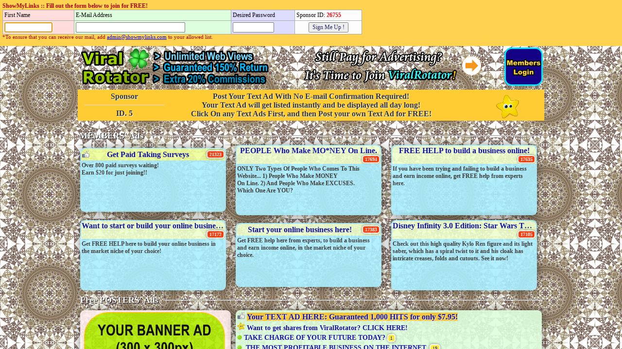

--- FILE ---
content_type: text/html
request_url: http://www.showmylinks.com/go.php?a=26755&b=22019&c=2&t=
body_size: 1162
content:
<html>
<head><title>Sign up</title>
<Script Language="JavaScript">
var nohit = true;
var seccnt = 0;

function pop()
{ if(nohit)
  { if(confirm("Frame Broken!  Press [OK] To Load Sing-up Form."))
    { window.open("signtop2.php?a=26755&b=22019&c=2"); }
  }
}

function countdown()
{ seccnt++;
  if(seccnt< 15)
  { setTimeout("countdown()",1000); }
  else
  { nohit = false; }
}
</script>
</head>
<frameset rows="95,*" framespacing=0 border=0 >
<frame name=f1 src="signtop.php?a=26755&b=22019&c=2" scrolling="no">
<frame name=f2 src="http://www.viralrotator.com/?ref=5" >
</frameset>
<noframes>
	<body>
		<a href="http://www.showmylinks.com/make-money-online.php">Make Money Online, Make Cash</a><br>
<a href="http://www.showmylinks.com/make-money-online.php">E-marketing, online marketing</a><br>
<a href="http://www.showmylinks.com/work-at-home.php">Work at home , home job</a><br>
<a href="http://www.showmylinks.com/hardware-software.php">Hardware and software</a><br>
<a href="http://www.showmylinks.com/health-fitness">fat loss, diet and fitness</a><br>
<a href="http://www.so-excited.com/">Targeted Traffic, web traffic</a><br>
</body>
</noframes>
</html>


--- FILE ---
content_type: text/html
request_url: http://www.showmylinks.com/signtop.php?a=26755&b=22019&c=2
body_size: 2985
content:
<html>
<head><title>Sign up</title>

<style>
.ff {  font-family: "verdana,Arial"; font-size:12px; color: #000000 }
.sf {  font-family: "verdana,Arial"; font-size:12px; color: #222266 }
.tf {  font-family: "verdana,Arial"; font-size:8pt; color: #aa0000 }
.feature {  font-family: "Verdana,Arial"; font-size: 16px; color: #bb0000; font-weight: bold }
</style>

<SCRIPT LANGUAGE="javascript">
var dopop = false;

function chkdata(form)
{ var elm ;

  nohit=false;
  elm = form.pemail ;
  if (elm.value.indexOf("@")==-1 || elm.value.indexOf(".")==-1)
  { alert("Enter valid E-Mail.");
    form.pemail.focus();
    return false;
  }

  if(form.ppw.value.length < 4)
  { alert("Enter your PASSWORD between 4-10 chars.");
    form.ppw.focus();
    return false;
  }

  if(form.pfname.value=="" || form.pfname==null)
  { alert("Enter your Full Name.");
    form.pfname.focus();
    return false;
  }

  if(form.prefid.value=="" || form.prefid==null)
  { alert("Please specify your referrer ID.") ;
    form.prefid.focus();
    return false;
  }

  form.sb.disabled = true;
  return true;
}

function setf()
{ self.focus();
  document.mf.pfname.focus();

}

</script>
</head>
<body bgcolor="#FFD350" topmargin=5 leftmargin=5 onLoad="setf()">
<SCRIPT LANGUAGE="javascript">
</script>
<form name="mf" method=post action="postjoin1.php" OnSubmit="return chkdata(this);">
<input type=hidden name=prefid value="26755">
<input type=hidden name=plname value="">
<input type=hidden name=phitid value="22019">
<input type=hidden name=phitlinkid value="2">
<span class=sf><b><font color=#aa0000>ShowMyLinks :: Fill out the form below to join for FREE!</font></b><br>
<table border=0 cellspacing=1 cellpadding=3 width=740 class=ff bgcolor=#aaaaaa>
<tr><td bgcolor=#ffdddd>First Name</td>
    <td bgcolor=#ddffdd>E-Mail Address</td>
    <td bgcolor=#ddddff>Desired Password</td>
    <td bgcolor=#fdfdfd>Sponsor ID: <font color=red><b>26755</td></tr>

<tr><td bgcolor=#ffdddd><input type=text name=pfname size=12 class=ff></td>
    <td bgcolor=#ddffdd><input type=text name=pemail size=30 class=ff>
    <td bgcolor=#ddddff><input type=text name=ppw size=10 maxlength=10 class=ff>
    <th bgcolor=#fdfdfd><input type=submit name=sb value="Sign Me Up !" class="sf" ></th></tr>
</table>
<span class=tf>*To ensure that you can receive our mail, add <a href="mailto:admin@showmylinks.com">admin@showmylinks.com</a> to your allowed list.</span>
</form>
<br><br><br>

<a href="http://www.showmylinks.com/make-money-online.php">Make Money Online, Make Cash</a><br>
<a href="http://www.showmylinks.com/make-money-online.php">E-marketing, online marketing</a><br>
<a href="http://www.showmylinks.com/work-at-home.php">Work at home , home job</a><br>
<a href="http://www.showmylinks.com/hardware-software.php">Hardware and software</a><br>
<a href="http://www.showmylinks.com/health-fitness">fat loss, diet and fitness</a><br>
<a href="http://www.so-excited.com/">Targeted Traffic, web traffic</a><br>
</body>
</html>


--- FILE ---
content_type: text/html
request_url: http://www.viralrotator.com/?ref=5
body_size: 16252
content:
<!DOCTYPE html>
<html>
<head>
<meta charset="utf-8">
<meta name="viewport" content="width=device-width, initial-scale=0.8, maximum-scale=0.8, user-scalable=no">
<title>ViralRotator :: Get Your Text Ad in Rotation and Get Paid</title>
  
<style>

.counter
{
	-moz-box-shadow: 0 0 5px rgba(0, 0, 0, .5);
   -webkit-box-shadow: 0 0 5px rgba(0, 0, 0, .5);
   -goog-ms-box-shadow: 0 0 5px rgba(0, 0, 0, .5);
    border-radius: 6px;
    -moz-border-radius: 6px;
    -webkit-border-radius: 6px;
    background-color: #FFEE33;
    font-famaly: Arial,Verdana;
	font-size: 10px;
	font-weight: normal;
	color: #000000;
	border: 2px solid white;
	padding: 1px;
}

.counter2
{
	-moz-box-shadow: 0 0 5px rgba(0, 0, 0, .5);
   -webkit-box-shadow: 0 0 5px rgba(0, 0, 0, .5);
   -goog-ms-box-shadow: 0 0 5px rgba(0, 0, 0, .5);
    border-radius: 6px;
    -moz-border-radius: 6px;
    -webkit-border-radius: 6px;
    background-color: #FF3300;
    font-famaly: Verdana, arial;
	font-size: 10px;
	color: #FFFFFF;
	border: 2px solid white;
	padding: 1px;
	float: right;
}

 .sf
 { font-famaly: Verdana, arial;
   font-size: 12px;
   color: #333333;
 }
 
 .fixTBL
 { font-famaly: Verdana, arial;
   font-weight: bold;
   color: #333333;
   text-shadow: 1px 1px #ffffff;
   white-space: nowrap
   position: fixed;
 }
 .rTBL
 { -moz-box-shadow: 0 0 20px rgba(0, 0, 0, .5);
   -webkit-box-shadow: 0 0 20px rgba(0, 0, 0, .5);
   -goog-ms-box-shadow: 0 0 20px rgba(0, 0, 0, .5);
    border-radius: 9px;
    -moz-border-radius: 9px;
    -webkit-border-radius: 9px;
    background-color: #AAEEFF;
    width:300px;
    height: 120px;
	font-famaly: Verdana, arial;
	font-size: 16px;
	color: #333366;
	opacity: 0.9;
	cellspacing: 0px;
	table-layout: fixed;
	overflow: hidden;
 }
 
 .rTBL:hover { opacity: 1.0; }
 
 .freeTBL
 { -moz-box-shadow: 0 0 20px rgba(0, 0, 0, .5);
   -webkit-box-shadow: 0 0 20px rgba(0, 0, 0, .5);
   -goog-ms-box-shadow: 0 0 20px rgba(0, 0, 0, .5);
    border-radius: 9px;
    -moz-border-radius: 9px;
    -webkit-border-radius: 9px;
    background-color: #DDFFDD;
    width:630px;
    font-famaly: Verdana, arial;
	font-size: 14px;
	font-weight: bold;
	color: #333366;
	opacity: 0.9;
	cellspacing: 0px;
	text-align: left ;
    vertical-align: text-top;
	min-height: 260px;
	line-height: 20px;
 }
  .freeTBL:hover { opacity: 1.0; }
  
 .adTBL
 { -moz-box-shadow: 0 0 20px rgba(0, 0, 0, .5);
   -webkit-box-shadow: 0 0 20px rgba(0, 0, 0, .5);
   -goog-ms-box-shadow: 0 0 20px rgba(0, 0, 0, .5);
    border-radius: 9px;
    -moz-border-radius: 9px;
    -webkit-border-radius: 9px;
    background-color: #FFEEEE;
    width:310px;
    font-famaly: Verdana, arial;
	font-size: 16px;
	color: #333366;
	opacity: 0.9;
	cellspacing: 0px;
 }
  .adTBL:hover { opacity: 1.0; }
 
 .freeTBL td
 {text-align: left ;
   vertical-align: text-top; 
 }
  
  
 .rTD
 {
	 border-top-left-radius: 9px;
	 border-top-right-radius: 9px;
	 cellpadding: 2px;
	 overflow: hidden; 
	 white-space: nowrap;
	 text-overflow: ellipsis;
 }
 .rTDL
 { text-align: left ;
   vertical-align: text-top;
 }
 
   
        a:link
        {
            color: #0000AA;
			text-decoration: none;
        }
     
        a:visited
        {
            color: #333333;
			text-decoration: none;
        }
        a:hover
        {
            color: #FF0000;
			text-decoration: underline;
        }
           a:active
        {
            color: #0000FF;
			text-decoration: none;
        }

 .bbw 
 {  font-famaly: Verdana, arial;
    font-weight: bold;
	color: #333333;
    text-shadow: 1px 1px #ffffff;
	white-space: nowrap
	vertical-align: top;
 }
 
  .bbb 
 {  font-famaly: Verdana, arial;
    font-weight: bold;
	font-size: 18px;
	color: #FFFFFF;
    text-shadow: 1px 1px #000000;
	white-space: nowrap
 }
 
 body {
    background-color: #666666;
	margin: 0 0;
	height: 100%
}

.star { position: absolute;
         display: none;
      }   
	  
.landscape {
       background-repeat: repeat;
	    text-align: center;	 
       opacity: 0.0;	
}

.paidAD
 {  text-shadow: 1px 1px #ffffff;
    background-color: #FFCC33;
    font-famaly: Verdana, arial;
	font-size: 16px;
	color: #CCCC33;	
 }
	  
</style>
<script>
var opa=0;
var starDYY=5;
var objStar;
var what = Math.floor((Math.random()*6) +1) ;
var imgFile = "url('img/bg_tile1.png')";
if(what==2) { imgFile="url('img/bg_tile2.png')" ;}
if(what==3) { imgFile="url('img/bg_tile3.png')" ;}
if(what==4) { imgFile="url('img/bg_tile4.png')" ;}
if(what==5) { imgFile="url('img/bg_tile5.png')" ;}
if(what==6) { imgFile="url('img/bg_tile6.png')" ;}


function BookMark() {

title = 'ViralRotator: Post Your Text Ad for FREE';
url = 'http://www.viralrotator.com/'; 	

alerttext = 'Press Control + D to bookmark';
worked = false;

try{
     window.sidebar.addPanel(title, url,"");
     worked = true;
  }
  
  catch(err) { worked=false ; }
	
if(!worked)	
{ try
	{
      window.external.AddFavorite(url, title);
      worked = true;
   } 
   catch(err) {worked=false; }
}

if(!worked)  	
{ try
	  {
       window.external.AddFavorite(title, url,"");
       worked = true;
    } 
     catch(err) { worked=false; }
}

if(!worked )
{
  alert(alerttext);
 }
}

function loadStar(go)
{
  var objTBL=document.getElementById('headTBL');
  var r=objTBL.getBoundingClientRect();	
  var xx = r.right - 100;
  var yy = r.top + 10;
  objStar=document.getElementById('star');
  objStar.style.top = yy +'px';
  objStar.style.left = xx + 'px';
  objStar.style.display = "block"  ;
  if(go==1) { shakeStar(); }
} 

function shakeStar()
{ starDYY = - starDYY;
  var r=objStar.getBoundingClientRect();	
  var yy = r.top + starDYY;
  objStar.style.top = yy + 'px' ; 
  setTimeout("shakeStar()",400);
}

function showLand()
{ opa += 0.1 ;
  var objLand=document.getElementById('land');	
  var hh = window.innerHeight;
  objLand.style.opacity = opa;
  if(opa< 1)  
  { setTimeout("showLand()",100); }
 else
 { objLand.style.minHeight = hh + "px";
   objLand.style.backgroundImage= imgFile;
 }
	
}

function view(gourl)
{
  window.open(gourl,"vr","");	
}

</script>
</head>
<body onload="loadStar(1); showLand()" onscroll="loadStar(0)" >
<div class='landscape' id='land'>
<center>	
<table width=960 class="fixTBL">
<tr><th><img src="img/logo400.png" border=0></th>
    <th><a href="http://www.viralrotator.com/join.php?refid=5" target="_blank"><img src='img/vr468.png' border=0></a></th>
    <th><a href="http://www.viralrotator.com/login.html" target="_blank"><img src="img/login.png" border=0></a></th>
</tr></table> 

<table width=960 border=0 cellspacing=0 cellpadding=5 class="bbw" id="headTBL">
<tr bgcolor=#FFCC33>
<th width='20%'>Sponsor<hr size=1 width='90%' color='#DDDDDD'>ID. 5</th>
<th>Post Your Text Ad With No E-mail Confirmation Required!<br> 
						Your Text Ad will get listed instantly and be displayed all day long!<br>
						Click On any Text Ads First, and then Post your own Text Ad for FREE!
</th>
<th width='20%'><a href='javascript:BookMark()'><img class="star" ID="star" src="img/star.png" border=0 title='Bookmark this page for future posting!'></a></th>
</tr>
</table><br>
<table width=960 border=0 cellspacing=0 cellpadding=3 class='bbb'>
<tr><td width='15%'>MEMBERS' Ads</td>
<td><hr size=2 width='100%' bgcolor=#AAAAAA></td></tr>
</table>
<table width=960 border=0 cellspacing=0 cellpadding=5 style="table-layout: fixed">
<tr><th><table class='rTBL'><tr height='24px'><th class='rTD' bgcolor='#EEFF99'><img src='img/like.png' style='float: left'><a href='click.php?a=1&b=112&r=5' target='_blank'>Get Paid Taking Surveys</a> <span class='counter2'>&nbsp;21323&nbsp;</span></th></tr><tr><td class='rTDL'><div class='sf' style='height:100px; max-height: 100px; overflow:hidden'>Over 800 paid surveys waiting!<br />
Earn $20 for just joining!!</div></td></tr></table></th><th><table class='rTBL'><tr height='24px'><th class='rTD' bgcolor='#EEFFCC'><a href='click.php?a=1&b=93&r=5' target='_blank'>PEOPLE Who Make MO*NEY On Line.</a> <span class='counter2'>&nbsp;17694&nbsp;</span></th></tr><tr><td class='rTDL'><div class='sf' style='height:100px; max-height: 100px; overflow:hidden'>ONLY Two Types Of  People Who Comes To This Website... 1) People Who Make MONEY <br />
On Line.  2) And People Who Make EXCUSES.<br />
Which One Are YOU?<br />
<br />
</div></td></tr></table></th><th><table class='rTBL'><tr height='24px'><th class='rTD' bgcolor='#EEFFCC'><a href='click.php?a=1&b=94&r=5' target='_blank'>FREE HELP to build a business online!</a> <span class='counter2'>&nbsp;17635&nbsp;</span></th></tr><tr><td class='rTDL'><div class='sf' style='height:100px; max-height: 100px; overflow:hidden'>If you have been trying and failing to build a business and earn income online, get FREE help from experts here.</div></td></tr></table></th></tr><tr><th><table class='rTBL'><tr height='24px'><th class='rTD' bgcolor='#EEFFCC'><a href='click.php?a=1&b=95&r=5' target='_blank'>Want to start or build your online business?</a> <span class='counter2'>&nbsp;17172&nbsp;</span></th></tr><tr><td class='rTDL'><div class='sf' style='height:100px; max-height: 100px; overflow:hidden'>Get FREE HELP here to build your online business in the market niche of your choice!</div></td></tr></table></th><th><table class='rTBL'><tr height='24px'><th class='rTD' bgcolor='#EEFFCC'><a href='click.php?a=1&b=96&r=5' target='_blank'>Start your online business here!</a> <span class='counter2'>&nbsp;17383&nbsp;</span></th></tr><tr><td class='rTDL'><div class='sf' style='height:100px; max-height: 100px; overflow:hidden'>Get FREE help here from experts, to build a business and earn income online, in the market niche of your choice.</div></td></tr></table></th><th><table class='rTBL'><tr height='24px'><th class='rTD' bgcolor='#EEFFCC'><a href='click.php?a=1&b=97&r=5' target='_blank'>Disney Infinity 3.0 Edition: Star Wars The Force A</a> <span class='counter2'>&nbsp;17105&nbsp;</span></th></tr><tr><td class='rTDL'><div class='sf' style='height:100px; max-height: 100px; overflow:hidden'>Check out this high quality Kylo Ren figure and its light saber, which has a spiral twist to it and his cloak has intricate creases, folds and cutouts. See it now!</div></td></tr></table></th></tr></table><table width=960 border=0 cellspacing=0 cellpadding=5 class="bbb">
<tr><td width='15%'>Free POSTERS' Ads</td>
<td ><hr size=2 width='100%' bgcolor=#AAAAAA></td></tr></table>

<table width=960 border=0 cellspacing=0 cellpadding=5 class="bbw">
<tr>
<td valign='top'>
<table class='adTBL'>
<tr><th>
<img width="300" height="200" border="1" style="border:none" src="img/block1.png" title="Grab it now!" /><br>
<form action="https://www.paypal.com/cgi-bin/webscr" method="post" target="_blank">
  <input type="hidden" name="cmd" value="_s-xclick" />
  <input type="hidden" name="hosted_button_id" value="4SHH5J2A44RVQ" />
  <input type="hidden" name="currency_code" value="USD" />
  <input type="image" src="https://www.paypalobjects.com/en_US/i/btn/btn_buynowCC_LG.gif" border="0" name="submit" title="PayPal - The safer, easier way to pay online!" alt="Buy Now" />
</form><br>
<a href="http://www.viralrotator.com/join.php?refid=5" target="_blank"><img src='img/vr300x250.png' border=0 title="Get Your Spot Now!"></a>
</th></tr>
</table> 
</td>
<td valign='top'> <table class='freeTBL'>
        <tr><td>
		<img src='img/like.png'> <span class='paidAD'><a href='buyhits.php' target='_blank'>Your TEXT AD HERE: Guaranteed 1,000 HITS for only $7.95!</a></span><br>
	
<img src='img/star.png' width=16 height=16> <a href='http://www.viralrotator.com/join.php?refid=5' target='_blank'>Want to get shares from ViralRotator? CLICK HERE!</a><br><img src='img/grn_dot.png'>&nbsp;<a href='join.php?ref=5' onClick="view('click.php?a=3&b=12166&r=5')">TAKE CHARGE OF YOUR FUTURE TODAY?</a> <span class='counter'>&nbsp;1&nbsp;</span><br><img src='img/grn_dot.png'>&nbsp;<a href='join.php?ref=5' onClick="view('click.php?a=3&b=12163&r=5')"> THE MOST PROFITABLE BUSINESS ON THE INTERNET.</a> <span class='counter'>&nbsp;19&nbsp;</span><br><img src='img/grn_dot.png'>&nbsp;<a href='join.php?ref=5' onClick="view('click.php?a=3&b=12165&r=5')">FREE One Million Leads Offer!</a> <span class='counter'>&nbsp;2&nbsp;</span><br><img src='img/grn_dot.png'>&nbsp;<a href='join.php?ref=5' onClick="view('click.php?a=3&b=12164&r=5')">Payment Proofs</a> <span class='counter'>&nbsp;1&nbsp;</span><br><img src='img/grn_dot.png'>&nbsp;<a href='join.php?ref=5' onClick="view('click.php?a=3&b=3234&r=5')">FREE Money Making Website!</a> <span class='counter'>&nbsp;913&nbsp;</span><br><img src='img/grn_dot.png'>&nbsp;<a href='join.php?ref=5' onClick="view('click.php?a=3&b=11122&r=5')">Post Christian Topics At SatanFailed.com</a> <span class='counter'>&nbsp;280&nbsp;</span><br><img src='img/grn_dot.png'>&nbsp;<a href='join.php?ref=5' onClick="view('click.php?a=3&b=12161&r=5')">You Don't Have to Be Stuck With High Interest Rate</a> <span class='counter'>&nbsp;12&nbsp;</span><br><img src='img/grn_dot.png'>&nbsp;<a href='join.php?ref=5' onClick="view('click.php?a=3&b=12162&r=5')">The Best Opps I Have Joined This Year!</a> <span class='counter'>&nbsp;6&nbsp;</span><br><img src='img/grn_dot.png'>&nbsp;<a href='join.php?ref=5' onClick="view('click.php?a=3&b=1&r=5')">get your own ad board~~</a> <span class='counter'>&nbsp;9935&nbsp;</span><br><img src='img/grn_dot.png'>&nbsp;<a href='join.php?ref=5' onClick="view('click.php?a=3&b=12&r=5')">Get List and Get Leads for FREE!</a> <span class='counter'>&nbsp;8707&nbsp;</span><br><img src='img/grn_dot.png'>&nbsp;<a href='join.php?ref=5' onClick="view('click.php?a=3&b=12160&r=5')">SEAN CONNERY: his career as an actor until 007</a> <span class='counter'>&nbsp;0&nbsp;</span><br><img src='img/grn_dot.png'>&nbsp;<a href='join.php?ref=5' onClick="view('click.php?a=3&b=12158&r=5')">Everything you need... and it's all FREE</a> <span class='counter'>&nbsp;12&nbsp;</span><br><img src='img/grn_dot.png'>&nbsp;<a href='join.php?ref=5' onClick="view('click.php?a=3&b=12159&r=5')">WORLD - WIDE TRAFFIC - FREE ADVERTISING</a> <span class='counter'>&nbsp;0&nbsp;</span><br><img src='img/grn_dot.png'>&nbsp;<a href='join.php?ref=5' onClick="view('click.php?a=3&b=12157&r=5')">We make money WITH you, not FROM you!</a> <span class='counter'>&nbsp;14&nbsp;</span><br><img src='img/grn_dot.png'>&nbsp;<a href='join.php?ref=5' onClick="view('click.php?a=3&b=12156&r=5')">Faster Results!</a> <span class='counter'>&nbsp;3&nbsp;</span><br><img src='img/grn_dot.png'>&nbsp;<a href='join.php?ref=5' onClick="view('click.php?a=3&b=12155&r=5')">Simple System, Easy Work, Daily Automatic Pay!</a> <span class='counter'>&nbsp;1&nbsp;</span><br><img src='img/grn_dot.png'>&nbsp;<a href='join.php?ref=5' onClick="view('click.php?a=3&b=12154&r=5')">Generate Coop Income Plus Residual Income</a> <span class='counter'>&nbsp;7&nbsp;</span><br><img src='img/grn_dot.png'>&nbsp;<a href='join.php?ref=5' onClick="view('click.php?a=3&b=12153&r=5')">50% off Xmas-25</a> <span class='counter'>&nbsp;3&nbsp;</span><br><img src='img/grn_dot.png'>&nbsp;<a href='join.php?ref=5' onClick="view('click.php?a=3&b=12152&r=5')">Best Online Money Making Option</a> <span class='counter'>&nbsp;10&nbsp;</span><br><img src='img/grn_dot.png'>&nbsp;<a href='join.php?ref=5' onClick="view('click.php?a=3&b=12151&r=5')">The mysterious adventures of Laszlo and Edgar</a> <span class='counter'>&nbsp;0&nbsp;</span><br><img src='img/grn_dot.png'>&nbsp;<a href='join.php?ref=5' onClick="view('click.php?a=3&b=12150&r=5')">Random Cash!</a> <span class='counter'>&nbsp;10&nbsp;</span><br><img src='img/grn_dot.png'>&nbsp;<a href='join.php?ref=5' onClick="view('click.php?a=3&b=11960&r=5')">Worst Time In HIstory Coming-Are You Ready?</a> <span class='counter'>&nbsp;24&nbsp;</span><br><img src='img/grn_dot.png'>&nbsp;<a href='join.php?ref=5' onClick="view('click.php?a=3&b=12149&r=5')">New Matrix Spot... #3 ..followed by 500 &#10133;&#65039;</a> <span class='counter'>&nbsp;2&nbsp;</span><br>
</td></tr></table>
</td>
</tr>
</table>
<table width=960 border=0 cellspacing=0 cellpadding=5 class="bbw">
<tr bgcolor=#FFCC33><th><span style='float:left'>2026-01-16 16:23</span> &copy 2015-2024 ViralRotator.com, all rights reversed.</th></tr></table>
</center>	
</div>
</body>
</html>
